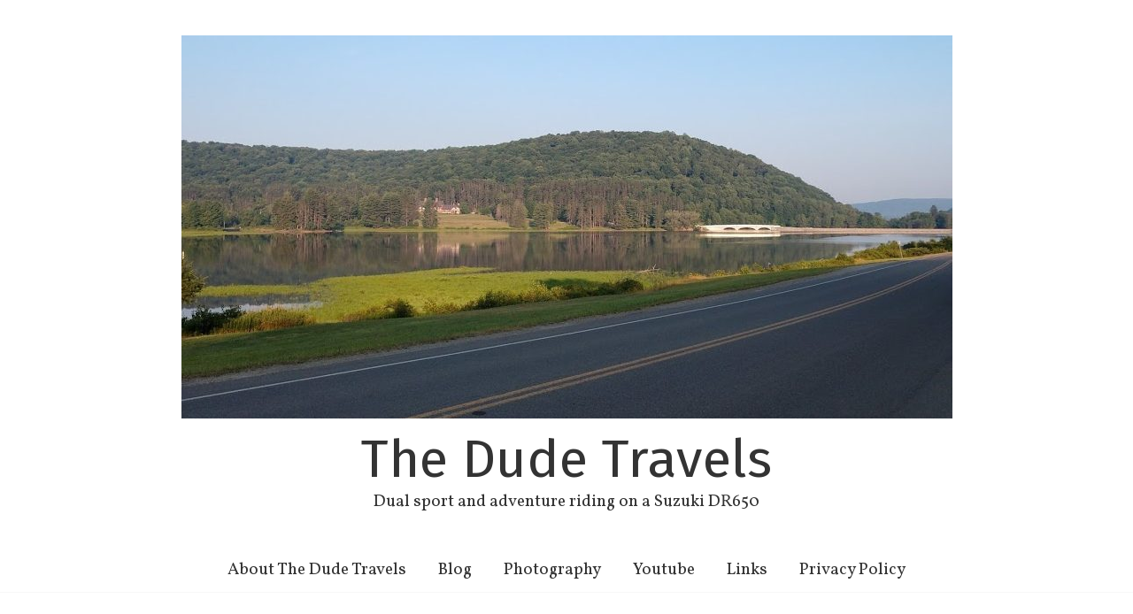

--- FILE ---
content_type: text/html; charset=UTF-8
request_url: http://thedudetravels.com/2022/02/25/what-happened-with-the-last-travel-video-of-2021/
body_size: 15094
content:
<!DOCTYPE html>
<html lang="en-US">
<head>
	<meta charset="UTF-8" />
	<meta name="viewport" content="width=device-width, initial-scale=1">
	<link rel="profile" href="http://gmpg.org/xfn/11" />
	<title>What Happened With The Last Travel Video of 2021 &#8211; The Dude Travels</title>
<meta name='robots' content='max-image-preview:large' />
<link rel='dns-prefetch' href='//fonts.googleapis.com' />
<link rel='dns-prefetch' href='//s.w.org' />
<link rel="alternate" type="application/rss+xml" title="The Dude Travels &raquo; Feed" href="http://thedudetravels.com/feed/" />
<link rel="alternate" type="application/rss+xml" title="The Dude Travels &raquo; Comments Feed" href="http://thedudetravels.com/comments/feed/" />
<link rel="alternate" type="application/rss+xml" title="The Dude Travels &raquo; What Happened With The Last Travel Video of 2021 Comments Feed" href="http://thedudetravels.com/2022/02/25/what-happened-with-the-last-travel-video-of-2021/feed/" />
<script type="text/javascript">
window._wpemojiSettings = {"baseUrl":"https:\/\/s.w.org\/images\/core\/emoji\/14.0.0\/72x72\/","ext":".png","svgUrl":"https:\/\/s.w.org\/images\/core\/emoji\/14.0.0\/svg\/","svgExt":".svg","source":{"concatemoji":"http:\/\/thedudetravels.com\/wp-includes\/js\/wp-emoji-release.min.js?ver=6.0.11"}};
/*! This file is auto-generated */
!function(e,a,t){var n,r,o,i=a.createElement("canvas"),p=i.getContext&&i.getContext("2d");function s(e,t){var a=String.fromCharCode,e=(p.clearRect(0,0,i.width,i.height),p.fillText(a.apply(this,e),0,0),i.toDataURL());return p.clearRect(0,0,i.width,i.height),p.fillText(a.apply(this,t),0,0),e===i.toDataURL()}function c(e){var t=a.createElement("script");t.src=e,t.defer=t.type="text/javascript",a.getElementsByTagName("head")[0].appendChild(t)}for(o=Array("flag","emoji"),t.supports={everything:!0,everythingExceptFlag:!0},r=0;r<o.length;r++)t.supports[o[r]]=function(e){if(!p||!p.fillText)return!1;switch(p.textBaseline="top",p.font="600 32px Arial",e){case"flag":return s([127987,65039,8205,9895,65039],[127987,65039,8203,9895,65039])?!1:!s([55356,56826,55356,56819],[55356,56826,8203,55356,56819])&&!s([55356,57332,56128,56423,56128,56418,56128,56421,56128,56430,56128,56423,56128,56447],[55356,57332,8203,56128,56423,8203,56128,56418,8203,56128,56421,8203,56128,56430,8203,56128,56423,8203,56128,56447]);case"emoji":return!s([129777,127995,8205,129778,127999],[129777,127995,8203,129778,127999])}return!1}(o[r]),t.supports.everything=t.supports.everything&&t.supports[o[r]],"flag"!==o[r]&&(t.supports.everythingExceptFlag=t.supports.everythingExceptFlag&&t.supports[o[r]]);t.supports.everythingExceptFlag=t.supports.everythingExceptFlag&&!t.supports.flag,t.DOMReady=!1,t.readyCallback=function(){t.DOMReady=!0},t.supports.everything||(n=function(){t.readyCallback()},a.addEventListener?(a.addEventListener("DOMContentLoaded",n,!1),e.addEventListener("load",n,!1)):(e.attachEvent("onload",n),a.attachEvent("onreadystatechange",function(){"complete"===a.readyState&&t.readyCallback()})),(e=t.source||{}).concatemoji?c(e.concatemoji):e.wpemoji&&e.twemoji&&(c(e.twemoji),c(e.wpemoji)))}(window,document,window._wpemojiSettings);
</script>
<style type="text/css">
img.wp-smiley,
img.emoji {
	display: inline !important;
	border: none !important;
	box-shadow: none !important;
	height: 1em !important;
	width: 1em !important;
	margin: 0 0.07em !important;
	vertical-align: -0.1em !important;
	background: none !important;
	padding: 0 !important;
}
</style>
	<link rel='stylesheet' id='wp-block-library-css'  href='http://thedudetravels.com/wp-includes/css/dist/block-library/style.min.css?ver=6.0.11' type='text/css' media='all' />
<style id='wp-block-library-theme-inline-css' type='text/css'>
.wp-block-audio figcaption{color:#555;font-size:13px;text-align:center}.is-dark-theme .wp-block-audio figcaption{color:hsla(0,0%,100%,.65)}.wp-block-code{border:1px solid #ccc;border-radius:4px;font-family:Menlo,Consolas,monaco,monospace;padding:.8em 1em}.wp-block-embed figcaption{color:#555;font-size:13px;text-align:center}.is-dark-theme .wp-block-embed figcaption{color:hsla(0,0%,100%,.65)}.blocks-gallery-caption{color:#555;font-size:13px;text-align:center}.is-dark-theme .blocks-gallery-caption{color:hsla(0,0%,100%,.65)}.wp-block-image figcaption{color:#555;font-size:13px;text-align:center}.is-dark-theme .wp-block-image figcaption{color:hsla(0,0%,100%,.65)}.wp-block-pullquote{border-top:4px solid;border-bottom:4px solid;margin-bottom:1.75em;color:currentColor}.wp-block-pullquote__citation,.wp-block-pullquote cite,.wp-block-pullquote footer{color:currentColor;text-transform:uppercase;font-size:.8125em;font-style:normal}.wp-block-quote{border-left:.25em solid;margin:0 0 1.75em;padding-left:1em}.wp-block-quote cite,.wp-block-quote footer{color:currentColor;font-size:.8125em;position:relative;font-style:normal}.wp-block-quote.has-text-align-right{border-left:none;border-right:.25em solid;padding-left:0;padding-right:1em}.wp-block-quote.has-text-align-center{border:none;padding-left:0}.wp-block-quote.is-large,.wp-block-quote.is-style-large,.wp-block-quote.is-style-plain{border:none}.wp-block-search .wp-block-search__label{font-weight:700}:where(.wp-block-group.has-background){padding:1.25em 2.375em}.wp-block-separator.has-css-opacity{opacity:.4}.wp-block-separator{border:none;border-bottom:2px solid;margin-left:auto;margin-right:auto}.wp-block-separator.has-alpha-channel-opacity{opacity:1}.wp-block-separator:not(.is-style-wide):not(.is-style-dots){width:100px}.wp-block-separator.has-background:not(.is-style-dots){border-bottom:none;height:1px}.wp-block-separator.has-background:not(.is-style-wide):not(.is-style-dots){height:2px}.wp-block-table thead{border-bottom:3px solid}.wp-block-table tfoot{border-top:3px solid}.wp-block-table td,.wp-block-table th{padding:.5em;border:1px solid;word-break:normal}.wp-block-table figcaption{color:#555;font-size:13px;text-align:center}.is-dark-theme .wp-block-table figcaption{color:hsla(0,0%,100%,.65)}.wp-block-video figcaption{color:#555;font-size:13px;text-align:center}.is-dark-theme .wp-block-video figcaption{color:hsla(0,0%,100%,.65)}.wp-block-template-part.has-background{padding:1.25em 2.375em;margin-top:0;margin-bottom:0}
</style>
<style id='global-styles-inline-css' type='text/css'>
body{--wp--preset--color--black: #000000;--wp--preset--color--cyan-bluish-gray: #abb8c3;--wp--preset--color--white: #ffffff;--wp--preset--color--pale-pink: #f78da7;--wp--preset--color--vivid-red: #cf2e2e;--wp--preset--color--luminous-vivid-orange: #ff6900;--wp--preset--color--luminous-vivid-amber: #fcb900;--wp--preset--color--light-green-cyan: #7bdcb5;--wp--preset--color--vivid-green-cyan: #00d084;--wp--preset--color--pale-cyan-blue: #8ed1fc;--wp--preset--color--vivid-cyan-blue: #0693e3;--wp--preset--color--vivid-purple: #9b51e0;--wp--preset--gradient--vivid-cyan-blue-to-vivid-purple: linear-gradient(135deg,rgba(6,147,227,1) 0%,rgb(155,81,224) 100%);--wp--preset--gradient--light-green-cyan-to-vivid-green-cyan: linear-gradient(135deg,rgb(122,220,180) 0%,rgb(0,208,130) 100%);--wp--preset--gradient--luminous-vivid-amber-to-luminous-vivid-orange: linear-gradient(135deg,rgba(252,185,0,1) 0%,rgba(255,105,0,1) 100%);--wp--preset--gradient--luminous-vivid-orange-to-vivid-red: linear-gradient(135deg,rgba(255,105,0,1) 0%,rgb(207,46,46) 100%);--wp--preset--gradient--very-light-gray-to-cyan-bluish-gray: linear-gradient(135deg,rgb(238,238,238) 0%,rgb(169,184,195) 100%);--wp--preset--gradient--cool-to-warm-spectrum: linear-gradient(135deg,rgb(74,234,220) 0%,rgb(151,120,209) 20%,rgb(207,42,186) 40%,rgb(238,44,130) 60%,rgb(251,105,98) 80%,rgb(254,248,76) 100%);--wp--preset--gradient--blush-light-purple: linear-gradient(135deg,rgb(255,206,236) 0%,rgb(152,150,240) 100%);--wp--preset--gradient--blush-bordeaux: linear-gradient(135deg,rgb(254,205,165) 0%,rgb(254,45,45) 50%,rgb(107,0,62) 100%);--wp--preset--gradient--luminous-dusk: linear-gradient(135deg,rgb(255,203,112) 0%,rgb(199,81,192) 50%,rgb(65,88,208) 100%);--wp--preset--gradient--pale-ocean: linear-gradient(135deg,rgb(255,245,203) 0%,rgb(182,227,212) 50%,rgb(51,167,181) 100%);--wp--preset--gradient--electric-grass: linear-gradient(135deg,rgb(202,248,128) 0%,rgb(113,206,126) 100%);--wp--preset--gradient--midnight: linear-gradient(135deg,rgb(2,3,129) 0%,rgb(40,116,252) 100%);--wp--preset--duotone--dark-grayscale: url('#wp-duotone-dark-grayscale');--wp--preset--duotone--grayscale: url('#wp-duotone-grayscale');--wp--preset--duotone--purple-yellow: url('#wp-duotone-purple-yellow');--wp--preset--duotone--blue-red: url('#wp-duotone-blue-red');--wp--preset--duotone--midnight: url('#wp-duotone-midnight');--wp--preset--duotone--magenta-yellow: url('#wp-duotone-magenta-yellow');--wp--preset--duotone--purple-green: url('#wp-duotone-purple-green');--wp--preset--duotone--blue-orange: url('#wp-duotone-blue-orange');--wp--preset--font-size--small: 13px;--wp--preset--font-size--medium: 20px;--wp--preset--font-size--large: 36px;--wp--preset--font-size--x-large: 42px;}.has-black-color{color: var(--wp--preset--color--black) !important;}.has-cyan-bluish-gray-color{color: var(--wp--preset--color--cyan-bluish-gray) !important;}.has-white-color{color: var(--wp--preset--color--white) !important;}.has-pale-pink-color{color: var(--wp--preset--color--pale-pink) !important;}.has-vivid-red-color{color: var(--wp--preset--color--vivid-red) !important;}.has-luminous-vivid-orange-color{color: var(--wp--preset--color--luminous-vivid-orange) !important;}.has-luminous-vivid-amber-color{color: var(--wp--preset--color--luminous-vivid-amber) !important;}.has-light-green-cyan-color{color: var(--wp--preset--color--light-green-cyan) !important;}.has-vivid-green-cyan-color{color: var(--wp--preset--color--vivid-green-cyan) !important;}.has-pale-cyan-blue-color{color: var(--wp--preset--color--pale-cyan-blue) !important;}.has-vivid-cyan-blue-color{color: var(--wp--preset--color--vivid-cyan-blue) !important;}.has-vivid-purple-color{color: var(--wp--preset--color--vivid-purple) !important;}.has-black-background-color{background-color: var(--wp--preset--color--black) !important;}.has-cyan-bluish-gray-background-color{background-color: var(--wp--preset--color--cyan-bluish-gray) !important;}.has-white-background-color{background-color: var(--wp--preset--color--white) !important;}.has-pale-pink-background-color{background-color: var(--wp--preset--color--pale-pink) !important;}.has-vivid-red-background-color{background-color: var(--wp--preset--color--vivid-red) !important;}.has-luminous-vivid-orange-background-color{background-color: var(--wp--preset--color--luminous-vivid-orange) !important;}.has-luminous-vivid-amber-background-color{background-color: var(--wp--preset--color--luminous-vivid-amber) !important;}.has-light-green-cyan-background-color{background-color: var(--wp--preset--color--light-green-cyan) !important;}.has-vivid-green-cyan-background-color{background-color: var(--wp--preset--color--vivid-green-cyan) !important;}.has-pale-cyan-blue-background-color{background-color: var(--wp--preset--color--pale-cyan-blue) !important;}.has-vivid-cyan-blue-background-color{background-color: var(--wp--preset--color--vivid-cyan-blue) !important;}.has-vivid-purple-background-color{background-color: var(--wp--preset--color--vivid-purple) !important;}.has-black-border-color{border-color: var(--wp--preset--color--black) !important;}.has-cyan-bluish-gray-border-color{border-color: var(--wp--preset--color--cyan-bluish-gray) !important;}.has-white-border-color{border-color: var(--wp--preset--color--white) !important;}.has-pale-pink-border-color{border-color: var(--wp--preset--color--pale-pink) !important;}.has-vivid-red-border-color{border-color: var(--wp--preset--color--vivid-red) !important;}.has-luminous-vivid-orange-border-color{border-color: var(--wp--preset--color--luminous-vivid-orange) !important;}.has-luminous-vivid-amber-border-color{border-color: var(--wp--preset--color--luminous-vivid-amber) !important;}.has-light-green-cyan-border-color{border-color: var(--wp--preset--color--light-green-cyan) !important;}.has-vivid-green-cyan-border-color{border-color: var(--wp--preset--color--vivid-green-cyan) !important;}.has-pale-cyan-blue-border-color{border-color: var(--wp--preset--color--pale-cyan-blue) !important;}.has-vivid-cyan-blue-border-color{border-color: var(--wp--preset--color--vivid-cyan-blue) !important;}.has-vivid-purple-border-color{border-color: var(--wp--preset--color--vivid-purple) !important;}.has-vivid-cyan-blue-to-vivid-purple-gradient-background{background: var(--wp--preset--gradient--vivid-cyan-blue-to-vivid-purple) !important;}.has-light-green-cyan-to-vivid-green-cyan-gradient-background{background: var(--wp--preset--gradient--light-green-cyan-to-vivid-green-cyan) !important;}.has-luminous-vivid-amber-to-luminous-vivid-orange-gradient-background{background: var(--wp--preset--gradient--luminous-vivid-amber-to-luminous-vivid-orange) !important;}.has-luminous-vivid-orange-to-vivid-red-gradient-background{background: var(--wp--preset--gradient--luminous-vivid-orange-to-vivid-red) !important;}.has-very-light-gray-to-cyan-bluish-gray-gradient-background{background: var(--wp--preset--gradient--very-light-gray-to-cyan-bluish-gray) !important;}.has-cool-to-warm-spectrum-gradient-background{background: var(--wp--preset--gradient--cool-to-warm-spectrum) !important;}.has-blush-light-purple-gradient-background{background: var(--wp--preset--gradient--blush-light-purple) !important;}.has-blush-bordeaux-gradient-background{background: var(--wp--preset--gradient--blush-bordeaux) !important;}.has-luminous-dusk-gradient-background{background: var(--wp--preset--gradient--luminous-dusk) !important;}.has-pale-ocean-gradient-background{background: var(--wp--preset--gradient--pale-ocean) !important;}.has-electric-grass-gradient-background{background: var(--wp--preset--gradient--electric-grass) !important;}.has-midnight-gradient-background{background: var(--wp--preset--gradient--midnight) !important;}.has-small-font-size{font-size: var(--wp--preset--font-size--small) !important;}.has-medium-font-size{font-size: var(--wp--preset--font-size--medium) !important;}.has-large-font-size{font-size: var(--wp--preset--font-size--large) !important;}.has-x-large-font-size{font-size: var(--wp--preset--font-size--x-large) !important;}
</style>
<link rel='stylesheet' id='exxp_wp-css'  href='http://thedudetravels.com/wp-content/plugins/exxp-wp/public/css/exxp_wp-public.css?ver=2.6.8' type='text/css' media='all' />
<link rel='stylesheet' id='responsive-lightbox-prettyphoto-css'  href='http://thedudetravels.com/wp-content/plugins/responsive-lightbox/assets/prettyphoto/prettyPhoto.min.css?ver=2.4.1' type='text/css' media='all' />
<link rel='stylesheet' id='freedom_style-css'  href='http://thedudetravels.com/wp-content/themes/freedom/style.css?ver=6.0.11' type='text/css' media='all' />
<link rel='stylesheet' id='freedom_googlefonts-css'  href='http://fonts.googleapis.com/css?family=Fira+Sans%7CVollkorn&#038;display=swap&#038;ver=6.0.11' type='text/css' media='all' />
<link rel='stylesheet' id='freedom-fontawesome-css'  href='http://thedudetravels.com/wp-content/themes/freedom/fontawesome/css/font-awesome.css?ver=4.2.1' type='text/css' media='all' />
<script type='text/javascript' src='http://thedudetravels.com/wp-content/plugins/exxp-wp/public/js/exxp_wp-iframeResizer.min.js?ver=6.0.11' id='exxp_wpiframeResizer-js'></script>
<script type='text/javascript' src='http://thedudetravels.com/wp-includes/js/jquery/jquery.min.js?ver=3.6.0' id='jquery-core-js'></script>
<script type='text/javascript' src='http://thedudetravels.com/wp-includes/js/jquery/jquery-migrate.min.js?ver=3.3.2' id='jquery-migrate-js'></script>
<script type='text/javascript' src='http://thedudetravels.com/wp-content/plugins/exxp-wp/public/js/exxp_wp-public.js?ver=2.6.8' id='exxp_wppublic_js-js'></script>
<script type='text/javascript' src='http://thedudetravels.com/wp-content/plugins/responsive-lightbox/assets/prettyphoto/jquery.prettyPhoto.min.js?ver=2.4.1' id='responsive-lightbox-prettyphoto-js'></script>
<script type='text/javascript' src='http://thedudetravels.com/wp-includes/js/underscore.min.js?ver=1.13.3' id='underscore-js'></script>
<script type='text/javascript' src='http://thedudetravels.com/wp-content/plugins/responsive-lightbox/assets/infinitescroll/infinite-scroll.pkgd.min.js?ver=6.0.11' id='responsive-lightbox-infinite-scroll-js'></script>
<script type='text/javascript' id='responsive-lightbox-js-extra'>
/* <![CDATA[ */
var rlArgs = {"script":"prettyphoto","selector":"lightbox","customEvents":"","activeGalleries":"1","animationSpeed":"normal","slideshow":"0","slideshowDelay":"5000","slideshowAutoplay":"0","opacity":"0.75","showTitle":"1","allowResize":"1","allowExpand":"1","width":"1080","height":"720","separator":"\/","theme":"pp_default","horizontalPadding":"20","hideFlash":"0","wmode":"opaque","videoAutoplay":"0","modal":"0","deeplinking":"0","overlayGallery":"1","keyboardShortcuts":"1","social":"0","woocommerce_gallery":"0","ajaxurl":"http:\/\/thedudetravels.com\/wp-admin\/admin-ajax.php","nonce":"3d4d679588","preview":"false","postId":"503","scriptExtension":""};
/* ]]> */
</script>
<script type='text/javascript' src='http://thedudetravels.com/wp-content/plugins/responsive-lightbox/js/front.js?ver=2.4.1' id='responsive-lightbox-js'></script>
<script type='text/javascript' src='http://thedudetravels.com/wp-content/themes/freedom/js/freedom-custom.js?ver=6.0.11' id='freedom-custom-js'></script>
<!--[if lte IE 8]>
<script type='text/javascript' src='http://thedudetravels.com/wp-content/themes/freedom/js/html5shiv.js?ver=3.7.3' id='html5shiv-js'></script>
<![endif]-->
<link rel="https://api.w.org/" href="http://thedudetravels.com/wp-json/" /><link rel="alternate" type="application/json" href="http://thedudetravels.com/wp-json/wp/v2/posts/503" /><link rel="EditURI" type="application/rsd+xml" title="RSD" href="http://thedudetravels.com/xmlrpc.php?rsd" />
<link rel="wlwmanifest" type="application/wlwmanifest+xml" href="http://thedudetravels.com/wp-includes/wlwmanifest.xml" /> 
<meta name="generator" content="WordPress 6.0.11" />
<link rel="canonical" href="http://thedudetravels.com/2022/02/25/what-happened-with-the-last-travel-video-of-2021/" />
<link rel='shortlink' href='http://thedudetravels.com/?p=503' />
<link rel="alternate" type="application/json+oembed" href="http://thedudetravels.com/wp-json/oembed/1.0/embed?url=http%3A%2F%2Fthedudetravels.com%2F2022%2F02%2F25%2Fwhat-happened-with-the-last-travel-video-of-2021%2F" />
<link rel="alternate" type="text/xml+oembed" href="http://thedudetravels.com/wp-json/oembed/1.0/embed?url=http%3A%2F%2Fthedudetravels.com%2F2022%2F02%2F25%2Fwhat-happened-with-the-last-travel-video-of-2021%2F&#038;format=xml" />
<link rel="pingback" href="http://thedudetravels.com/xmlrpc.php"><style type="text/css">.recentcomments a{display:inline !important;padding:0 !important;margin:0 !important;}</style><style type="text/css">.broken_link, a.broken_link {
	text-decoration: line-through;
}</style><style type="text/css" id="custom-background-css">
body.custom-background { background-color: #000000; }
</style>
	</head>

<body class="post-template-default single single-post postid-503 single-format-standard custom-background wp-custom-logo wp-embed-responsive  wide">

<svg xmlns="http://www.w3.org/2000/svg" viewBox="0 0 0 0" width="0" height="0" focusable="false" role="none" style="visibility: hidden; position: absolute; left: -9999px; overflow: hidden;" ><defs><filter id="wp-duotone-dark-grayscale"><feColorMatrix color-interpolation-filters="sRGB" type="matrix" values=" .299 .587 .114 0 0 .299 .587 .114 0 0 .299 .587 .114 0 0 .299 .587 .114 0 0 " /><feComponentTransfer color-interpolation-filters="sRGB" ><feFuncR type="table" tableValues="0 0.49803921568627" /><feFuncG type="table" tableValues="0 0.49803921568627" /><feFuncB type="table" tableValues="0 0.49803921568627" /><feFuncA type="table" tableValues="1 1" /></feComponentTransfer><feComposite in2="SourceGraphic" operator="in" /></filter></defs></svg><svg xmlns="http://www.w3.org/2000/svg" viewBox="0 0 0 0" width="0" height="0" focusable="false" role="none" style="visibility: hidden; position: absolute; left: -9999px; overflow: hidden;" ><defs><filter id="wp-duotone-grayscale"><feColorMatrix color-interpolation-filters="sRGB" type="matrix" values=" .299 .587 .114 0 0 .299 .587 .114 0 0 .299 .587 .114 0 0 .299 .587 .114 0 0 " /><feComponentTransfer color-interpolation-filters="sRGB" ><feFuncR type="table" tableValues="0 1" /><feFuncG type="table" tableValues="0 1" /><feFuncB type="table" tableValues="0 1" /><feFuncA type="table" tableValues="1 1" /></feComponentTransfer><feComposite in2="SourceGraphic" operator="in" /></filter></defs></svg><svg xmlns="http://www.w3.org/2000/svg" viewBox="0 0 0 0" width="0" height="0" focusable="false" role="none" style="visibility: hidden; position: absolute; left: -9999px; overflow: hidden;" ><defs><filter id="wp-duotone-purple-yellow"><feColorMatrix color-interpolation-filters="sRGB" type="matrix" values=" .299 .587 .114 0 0 .299 .587 .114 0 0 .299 .587 .114 0 0 .299 .587 .114 0 0 " /><feComponentTransfer color-interpolation-filters="sRGB" ><feFuncR type="table" tableValues="0.54901960784314 0.98823529411765" /><feFuncG type="table" tableValues="0 1" /><feFuncB type="table" tableValues="0.71764705882353 0.25490196078431" /><feFuncA type="table" tableValues="1 1" /></feComponentTransfer><feComposite in2="SourceGraphic" operator="in" /></filter></defs></svg><svg xmlns="http://www.w3.org/2000/svg" viewBox="0 0 0 0" width="0" height="0" focusable="false" role="none" style="visibility: hidden; position: absolute; left: -9999px; overflow: hidden;" ><defs><filter id="wp-duotone-blue-red"><feColorMatrix color-interpolation-filters="sRGB" type="matrix" values=" .299 .587 .114 0 0 .299 .587 .114 0 0 .299 .587 .114 0 0 .299 .587 .114 0 0 " /><feComponentTransfer color-interpolation-filters="sRGB" ><feFuncR type="table" tableValues="0 1" /><feFuncG type="table" tableValues="0 0.27843137254902" /><feFuncB type="table" tableValues="0.5921568627451 0.27843137254902" /><feFuncA type="table" tableValues="1 1" /></feComponentTransfer><feComposite in2="SourceGraphic" operator="in" /></filter></defs></svg><svg xmlns="http://www.w3.org/2000/svg" viewBox="0 0 0 0" width="0" height="0" focusable="false" role="none" style="visibility: hidden; position: absolute; left: -9999px; overflow: hidden;" ><defs><filter id="wp-duotone-midnight"><feColorMatrix color-interpolation-filters="sRGB" type="matrix" values=" .299 .587 .114 0 0 .299 .587 .114 0 0 .299 .587 .114 0 0 .299 .587 .114 0 0 " /><feComponentTransfer color-interpolation-filters="sRGB" ><feFuncR type="table" tableValues="0 0" /><feFuncG type="table" tableValues="0 0.64705882352941" /><feFuncB type="table" tableValues="0 1" /><feFuncA type="table" tableValues="1 1" /></feComponentTransfer><feComposite in2="SourceGraphic" operator="in" /></filter></defs></svg><svg xmlns="http://www.w3.org/2000/svg" viewBox="0 0 0 0" width="0" height="0" focusable="false" role="none" style="visibility: hidden; position: absolute; left: -9999px; overflow: hidden;" ><defs><filter id="wp-duotone-magenta-yellow"><feColorMatrix color-interpolation-filters="sRGB" type="matrix" values=" .299 .587 .114 0 0 .299 .587 .114 0 0 .299 .587 .114 0 0 .299 .587 .114 0 0 " /><feComponentTransfer color-interpolation-filters="sRGB" ><feFuncR type="table" tableValues="0.78039215686275 1" /><feFuncG type="table" tableValues="0 0.94901960784314" /><feFuncB type="table" tableValues="0.35294117647059 0.47058823529412" /><feFuncA type="table" tableValues="1 1" /></feComponentTransfer><feComposite in2="SourceGraphic" operator="in" /></filter></defs></svg><svg xmlns="http://www.w3.org/2000/svg" viewBox="0 0 0 0" width="0" height="0" focusable="false" role="none" style="visibility: hidden; position: absolute; left: -9999px; overflow: hidden;" ><defs><filter id="wp-duotone-purple-green"><feColorMatrix color-interpolation-filters="sRGB" type="matrix" values=" .299 .587 .114 0 0 .299 .587 .114 0 0 .299 .587 .114 0 0 .299 .587 .114 0 0 " /><feComponentTransfer color-interpolation-filters="sRGB" ><feFuncR type="table" tableValues="0.65098039215686 0.40392156862745" /><feFuncG type="table" tableValues="0 1" /><feFuncB type="table" tableValues="0.44705882352941 0.4" /><feFuncA type="table" tableValues="1 1" /></feComponentTransfer><feComposite in2="SourceGraphic" operator="in" /></filter></defs></svg><svg xmlns="http://www.w3.org/2000/svg" viewBox="0 0 0 0" width="0" height="0" focusable="false" role="none" style="visibility: hidden; position: absolute; left: -9999px; overflow: hidden;" ><defs><filter id="wp-duotone-blue-orange"><feColorMatrix color-interpolation-filters="sRGB" type="matrix" values=" .299 .587 .114 0 0 .299 .587 .114 0 0 .299 .587 .114 0 0 .299 .587 .114 0 0 " /><feComponentTransfer color-interpolation-filters="sRGB" ><feFuncR type="table" tableValues="0.098039215686275 1" /><feFuncG type="table" tableValues="0 0.66274509803922" /><feFuncB type="table" tableValues="0.84705882352941 0.41960784313725" /><feFuncA type="table" tableValues="1 1" /></feComponentTransfer><feComposite in2="SourceGraphic" operator="in" /></filter></defs></svg>
<div id="page" class="hfeed site">
	<a class="skip-link screen-reader-text" href="#main">Skip to content</a>

		<header id="masthead" class="site-header clearfix">
		<div id="header-text-nav-container" class="clearfix">
			<div class="inner-wrap">
				<div id="header-text-nav-wrap" class="clearfix">
					<div id="header-left-section">
													<div id="header-logo-image">

								<a href="http://thedudetravels.com/" class="custom-logo-link" rel="home"><img width="871" height="433" src="http://thedudetravels.com/wp-content/uploads/2022/05/cropped-01edf8eb-b71b-449c-87e6-6e9e7badbfbe_AlleghanyAfterSunrise.jpg" class="custom-logo" alt="The Dude Travels" srcset="http://thedudetravels.com/wp-content/uploads/2022/05/cropped-01edf8eb-b71b-449c-87e6-6e9e7badbfbe_AlleghanyAfterSunrise.jpg 871w, http://thedudetravels.com/wp-content/uploads/2022/05/cropped-01edf8eb-b71b-449c-87e6-6e9e7badbfbe_AlleghanyAfterSunrise-300x149.jpg 300w, http://thedudetravels.com/wp-content/uploads/2022/05/cropped-01edf8eb-b71b-449c-87e6-6e9e7badbfbe_AlleghanyAfterSunrise-768x382.jpg 768w" sizes="(max-width: 871px) 100vw, 871px" /></a>
							</div><!-- #header-logo-image -->
													<div id="header-text" class="">
															<h3 id="site-title">
									<a href="http://thedudetravels.com/" title="The Dude Travels" rel="home">The Dude Travels</a>
								</h3>
															<p id="site-description">Dual sport and adventure riding on a Suzuki DR650</p>
													</div><!-- #header-text -->
					</div><!-- #header-left-section -->
					<div id="header-right-section">
											</div><!-- #header-right-section -->
				</div><!-- #header-text-nav-wrap -->
			</div><!-- .inner-wrap -->

			
			<nav id="site-navigation" class="main-navigation clearfix" role="navigation">
				<div class="inner-wrap clearfix">
					<p class="menu-toggle">Menu</p>
					<div class="menu-primary-container"><ul id="menu-menu-1" class="menu"><li id="menu-item-565" class="menu-item menu-item-type-post_type menu-item-object-page menu-item-home menu-item-565"><a href="http://thedudetravels.com/">About The Dude Travels</a></li>
<li id="menu-item-563" class="menu-item menu-item-type-post_type menu-item-object-page current_page_parent menu-item-563"><a href="http://thedudetravels.com/blog/">Blog</a></li>
<li id="menu-item-583" class="menu-item menu-item-type-taxonomy menu-item-object-category menu-item-583"><a href="http://thedudetravels.com/category/photography/">Photography</a></li>
<li id="menu-item-590" class="menu-item menu-item-type-taxonomy menu-item-object-category current-post-ancestor current-menu-parent current-post-parent menu-item-590"><a href="http://thedudetravels.com/category/youtube/">Youtube</a></li>
<li id="menu-item-567" class="menu-item menu-item-type-post_type menu-item-object-page menu-item-567"><a href="http://thedudetravels.com/links/">Links</a></li>
<li id="menu-item-564" class="menu-item menu-item-type-post_type menu-item-object-page menu-item-privacy-policy menu-item-564"><a href="http://thedudetravels.com/privacy-policy/">Privacy Policy</a></li>
</ul></div>				</div>
			</nav>

		</div><!-- #header-text-nav-container -->

		
	</header>
			<div id="main" class="clearfix">
		<div class="inner-wrap clearfix">


<div id="primary">
	<div id="content" class="clearfix">

		
			
<article id="post-503" class="post-503 post type-post status-publish format-standard has-post-thumbnail hentry category-camping category-update category-youtube tag-camping tag-update tag-youtube">
	
	<header class="entry-header">
		<h1 class="entry-title">
			What Happened With The Last Travel Video of 2021		</h1>
	</header>

	<div class="entry-meta">		<span class="byline"><span class="author vcard"><i class="fa fa-user"></i><a class="url fn n" href="http://thedudetravels.com/author/the-dude/" title="The-Dude">The-Dude</a></span></span>
		<span class="cat-links"><i class="fa fa-folder-open"></i><a href="http://thedudetravels.com/category/camping/" rel="category tag">Camping</a>, <a href="http://thedudetravels.com/category/update/" rel="category tag">Update</a>, <a href="http://thedudetravels.com/category/youtube/" rel="category tag">Youtube</a></span><span class="sep"></span><span class="posted-on"><a href="http://thedudetravels.com/2022/02/25/what-happened-with-the-last-travel-video-of-2021/" title="9:03 pm" rel="bookmark"><i class="fa fa-calendar-o"></i> <time class="entry-date published" datetime="2022-02-25T21:03:17+00:00">February 25, 2022</time></a></span><span class="tag-links"><i class="fa fa-tags"></i><a href="http://thedudetravels.com/tag/camping/" rel="tag">camping</a>, <a href="http://thedudetravels.com/tag/update/" rel="tag">update</a>, <a href="http://thedudetravels.com/tag/youtube/" rel="tag">youtube</a></span>			<span class="comments-link"><a href="http://thedudetravels.com/2022/02/25/what-happened-with-the-last-travel-video-of-2021/#respond"><i class="fa fa-comment"></i> 0 Comment</a></span>
		</div>
	<div class="entry-content clearfix">
		<div class="shariff"><ul class="shariff-buttons theme-default orientation-horizontal buttonsize-medium"><li class="shariff-button twitter shariff-nocustomcolor" style="background-color:#32bbf5"><a href="https://twitter.com/share?url=http%3A%2F%2Fthedudetravels.com%2F2022%2F02%2F25%2Fwhat-happened-with-the-last-travel-video-of-2021%2F&text=What%20Happened%20With%20The%20Last%20Travel%20Video%20of%202021&via=TheMotoDude" title="Share on Twitter" aria-label="Share on Twitter" role="button" rel="noopener nofollow" class="shariff-link" style="; background-color:#55acee; color:#fff" target="_blank"><span class="shariff-icon" style=""><svg width="32px" height="20px" xmlns="http://www.w3.org/2000/svg" viewBox="0 0 30 32"><path fill="#55acee" d="M29.7 6.8q-1.2 1.8-3 3.1 0 0.3 0 0.8 0 2.5-0.7 4.9t-2.2 4.7-3.5 4-4.9 2.8-6.1 1q-5.1 0-9.3-2.7 0.6 0.1 1.5 0.1 4.3 0 7.6-2.6-2-0.1-3.5-1.2t-2.2-3q0.6 0.1 1.1 0.1 0.8 0 1.6-0.2-2.1-0.4-3.5-2.1t-1.4-3.9v-0.1q1.3 0.7 2.8 0.8-1.2-0.8-2-2.2t-0.7-2.9q0-1.7 0.8-3.1 2.3 2.8 5.5 4.5t7 1.9q-0.2-0.7-0.2-1.4 0-2.5 1.8-4.3t4.3-1.8q2.7 0 4.5 1.9 2.1-0.4 3.9-1.5-0.7 2.2-2.7 3.4 1.8-0.2 3.5-0.9z"/></svg></span><span class="shariff-text">tweet</span>&nbsp;</a></li><li class="shariff-button facebook shariff-nocustomcolor" style="background-color:#4273c8"><a href="https://www.facebook.com/sharer/sharer.php?u=http%3A%2F%2Fthedudetravels.com%2F2022%2F02%2F25%2Fwhat-happened-with-the-last-travel-video-of-2021%2F" title="Share on Facebook" aria-label="Share on Facebook" role="button" rel="nofollow" class="shariff-link" style="; background-color:#3b5998; color:#fff" target="_blank"><span class="shariff-icon" style=""><svg width="32px" height="20px" xmlns="http://www.w3.org/2000/svg" viewBox="0 0 18 32"><path fill="#3b5998" d="M17.1 0.2v4.7h-2.8q-1.5 0-2.1 0.6t-0.5 1.9v3.4h5.2l-0.7 5.3h-4.5v13.6h-5.5v-13.6h-4.5v-5.3h4.5v-3.9q0-3.3 1.9-5.2t5-1.8q2.6 0 4.1 0.2z"/></svg></span><span class="shariff-text">share</span>&nbsp;</a></li><li class="shariff-button pinterest shariff-nocustomcolor" style="background-color:#e70f18"><a href="https://www.pinterest.com/pin/create/link/?url=http%3A%2F%2Fthedudetravels.com%2F2022%2F02%2F25%2Fwhat-happened-with-the-last-travel-video-of-2021%2F&media=http%3A%2F%2Fthedudetravels.com%2Fwp-content%2Fuploads%2F2022%2F02%2F20211105_144459-scaled.jpg&description=What%20Happened%20With%20The%20Last%20Travel%20Video%20of%202021" title="Pin it on Pinterest" aria-label="Pin it on Pinterest" role="button" rel="noopener nofollow" class="shariff-link" style="; background-color:#cb2027; color:#fff" target="_blank"><span class="shariff-icon" style=""><svg width="32px" height="20px" xmlns="http://www.w3.org/2000/svg" viewBox="0 0 27 32"><path fill="#cb2027" d="M27.4 16q0 3.7-1.8 6.9t-5 5-6.9 1.9q-2 0-3.9-0.6 1.1-1.7 1.4-2.9 0.2-0.6 1-3.8 0.4 0.7 1.3 1.2t2 0.5q2.1 0 3.8-1.2t2.7-3.4 0.9-4.8q0-2-1.1-3.8t-3.1-2.9-4.5-1.2q-1.9 0-3.5 0.5t-2.8 1.4-2 2-1.2 2.3-0.4 2.4q0 1.9 0.7 3.3t2.1 2q0.5 0.2 0.7-0.4 0-0.1 0.1-0.5t0.2-0.5q0.1-0.4-0.2-0.8-0.9-1.1-0.9-2.7 0-2.7 1.9-4.6t4.9-2q2.7 0 4.2 1.5t1.5 3.8q0 3-1.2 5.2t-3.1 2.1q-1.1 0-1.7-0.8t-0.4-1.9q0.1-0.6 0.5-1.7t0.5-1.8 0.2-1.4q0-0.9-0.5-1.5t-1.4-0.6q-1.1 0-1.9 1t-0.8 2.6q0 1.3 0.4 2.2l-1.8 7.5q-0.3 1.2-0.2 3.2-3.7-1.6-6-5t-2.3-7.6q0-3.7 1.9-6.9t5-5 6.9-1.9 6.9 1.9 5 5 1.8 6.9z"/></svg></span><span class="shariff-text">save</span>&nbsp;</a></li><li class="shariff-button reddit shariff-nocustomcolor" style="background-color:#ff5700"><a href="https://www.reddit.com/submit?url=http%3A%2F%2Fthedudetravels.com%2F2022%2F02%2F25%2Fwhat-happened-with-the-last-travel-video-of-2021%2F" title="Share on Reddit" aria-label="Share on Reddit" role="button" rel="noopener nofollow" class="shariff-link" style="; background-color:#ff4500; color:#fff" target="_blank"><span class="shariff-icon" style=""><svg xmlns="http://www.w3.org/2000/svg" viewBox="0 0 512 512"><path fill="#ff4500" d="M440.3 203.5c-15 0-28.2 6.2-37.9 15.9-35.7-24.7-83.8-40.6-137.1-42.3L293 52.3l88.2 19.8c0 21.6 17.6 39.2 39.2 39.2 22 0 39.7-18.1 39.7-39.7s-17.6-39.7-39.7-39.7c-15.4 0-28.7 9.3-35.3 22l-97.4-21.6c-4.9-1.3-9.7 2.2-11 7.1L246.3 177c-52.9 2.2-100.5 18.1-136.3 42.8-9.7-10.1-23.4-16.3-38.4-16.3-55.6 0-73.8 74.6-22.9 100.1-1.8 7.9-2.6 16.3-2.6 24.7 0 83.8 94.4 151.7 210.3 151.7 116.4 0 210.8-67.9 210.8-151.7 0-8.4-.9-17.2-3.1-25.1 49.9-25.6 31.5-99.7-23.8-99.7zM129.4 308.9c0-22 17.6-39.7 39.7-39.7 21.6 0 39.2 17.6 39.2 39.7 0 21.6-17.6 39.2-39.2 39.2-22 .1-39.7-17.6-39.7-39.2zm214.3 93.5c-36.4 36.4-139.1 36.4-175.5 0-4-3.5-4-9.7 0-13.7 3.5-3.5 9.7-3.5 13.2 0 27.8 28.5 120 29 149 0 3.5-3.5 9.7-3.5 13.2 0 4.1 4 4.1 10.2.1 13.7zm-.8-54.2c-21.6 0-39.2-17.6-39.2-39.2 0-22 17.6-39.7 39.2-39.7 22 0 39.7 17.6 39.7 39.7-.1 21.5-17.7 39.2-39.7 39.2z"/></svg></span><span class="shariff-text">share</span>&nbsp;</a></li><li class="shariff-button rss shariff-nocustomcolor" style="background-color:#ff8c00"><a href="http://thedudetravels.com/feed/rss/" title="RSS feed" aria-label="RSS feed" role="button" class="shariff-link" style="; background-color:#fe9312; color:#fff" target="_blank"><span class="shariff-icon" style=""><svg width="32px" height="20px" xmlns="http://www.w3.org/2000/svg" viewBox="0 0 32 32"><path fill="#fe9312" d="M4.3 23.5c-2.3 0-4.3 1.9-4.3 4.3 0 2.3 1.9 4.2 4.3 4.2 2.4 0 4.3-1.9 4.3-4.2 0-2.3-1.9-4.3-4.3-4.3zM0 10.9v6.1c4 0 7.7 1.6 10.6 4.4 2.8 2.8 4.4 6.6 4.4 10.6h6.2c0-11.7-9.5-21.1-21.1-21.1zM0 0v6.1c14.2 0 25.8 11.6 25.8 25.9h6.2c0-17.6-14.4-32-32-32z"/></svg></span><span class="shariff-text">RSS feed</span>&nbsp;</a></li></ul></div><p>So I&#8217;ve been really quiet on this blog. For everyone here and all my friends on Hive I have two blogs. I post regularly to my Hive blog and this blog depending on where you&#8217;re reading this is my travel blog which is also posted to Hive through the Exxp WP app . If you&#8217;re not on Hive, you&#8217;re on my travel blog 🙂 If you don&#8217;t know about Hive, it&#8217;s a blogging platform that pays you in cryptocurrency when people vote on your posts. You can find out more <a href="https://hive.io/" rel="noopener" target="_blank">here</a>.</p>
<p>OK, now that we got that out of the way&#8230; What the hell happened? Where have you been and why haven&#8217;t you posted to your travel blog since last summer?</p>
<p>I actually do this all the time IRL. Most of my motorcycle friends won&#8217;t see me all winter. As soon as riding weather returns, I get out and about. I&#8217;m sort of like a bear hibernating for winter. 🤣 There are other reasons though which I&#8217;ll explain in a minute. </p>
<p>So lets talk about this video. Last year in November I took the final trip of 2021 to Letchworth State Park. There was no camping after October so I ended up in Ossian State Forest about 20 minutes away from the park. I got there just before dark and nearly froze to death&#8230; Not really, I was prepared but it was really cold! Being the last trip of the season I decided I&#8217;d take the month to edit the video and then post it here in December. However, I didn&#8217;t plan on catching Covid shortly after Thanksgiving 🙁</p>
<p>That was the first thing that went wrong and delay number 1. Covid kicked my ass all through the holidays. I barely wanted to get out of bed or off the couch. I did try and force myself to edit the video but I didn&#8217;t like the way it was coming out.</p>
<p>This now leads us to delay number 2. Around the end of December I reviewed the video I edited while I was sick and hated it. This was a good thing however, because I scrapped the project thinking it was far to boring. I then started over and changed up my style a bit. Remember, I&#8217;m new to vlogging and I&#8217;m just starting to learn how to piece together a story in video form. So I hated the first video and started over.</p>
<p>Delay #3. I finally had a video I was proud of around the middle of January but something went terribly wrong with the sound. I couldn&#8217;t get the audio to sync up with the video. It looked like a bad kung fu movie from the 1970s after I rendered it. Back to the drawing board.</p>
<p>The fourth times a charm. On my fourth attempt I ended up with a product I felt was releasable. Honestly, I have a really long way to go with improving my video editing and vlogging skills.</p>
<p>With that said about my video editing skills I should have a lot more video coming and I plan on posting more travel related content here on <a href="http://thedudetravels.com/">thedudetravels.com</a> which will also get posted to Hive. Hive folks can also expect to see more vlogging content from me on 3Speak too. I have to learn this software before spring arrives. A big part of my issue with video editing is that Davinci is a pretty powerful program and I currently have the very basics down. It&#8217;s time to take a deep dive into learning the Davinci video editor. </p>
<p>So here&#8217;s the YouTube video finally posted to the travel blog! </p>
<p><iframe title="The Last Trip of 2021 on the Suzuki DR650 - Autumn Motorcycle Camping" width="660" height="371" src="https://www.youtube.com/embed/xOE6jWqHUMo?feature=oembed" frameborder="0" allow="accelerometer; autoplay; clipboard-write; encrypted-media; gyroscope; picture-in-picture" allowfullscreen></iframe></p>
<p>Surprisingly, I&#8217;m starting to get viewers on my YouTube. My goal is to <a href="https://www.youtube.com/channel/UCoiVPkQqaWGf1nv_NOC_quQ" rel="noopener" target="_blank">grow my YouTube channel</a> and also promote Hive because I believe in free speech and also like to monetize my content with crypto rewards. Hive is a great way for smaller content creators to get noticed and start earning money on their content. </p>
<p>Here&#8217;s the link if you&#8217;d prefer to watch it on 3Speak which is also part of the Hive ecosystem. </p>
<p><a href="https://3speak.tv/watch?v=the-bitcoin-dood/qsagmnnf" rel="noopener" target="_blank">https://3speak.tv/watch?v=the-bitcoin-dood/qsagmnnf</a></p>
<p>I plan on getting back to weekly posting here on the travel blog, so if you&#8217;re reading this from Hive expect more travel related content soon! For the most part Hive is like my personal blog where I post about me and cryptocurrency related stuff. thedudetravels.com is going to be all travel related. I&#8217;m pretty excited to finally start getting this off the ground. </p>
<p>This leads me to a side note here&#8230; This travel project has been through a crypto bear market. A pandemic and now that the pandemic is over it&#8217;s looking like the start of world war 3. I can&#8217;t catch a break. I could care less about a vacation and travel, but let&#8217;s hope the powers that be don&#8217;t kick off world war 3. That&#8217;s going to put a cramp in all our plans not to mention the devastation and death it will bring. You&#8217;d think humanity could grow past this. When does it all end? When do we as a global people demand it ends? Enough already! </p>
<p>With that said, I told myself the other day I&#8217;m taking a YOLO attitude with everything now. Life&#8217;s to short and not getting any easier apparently. It&#8217;s time to live every day like my last! Stay safe and stay healthy friends. </p>
<p>Wow, just realized. Technically this is the first post of 2022. So Happy New Year everyone on the travel blog 🤣 I&#8217;m the worst blogger ever! Stay frosty!</p>
	</div>

	</article>

			
		<ul class="default-wp-page clearfix">
			<li class="previous"><a href="http://thedudetravels.com/2021/11/09/not-freezing-to-death-by-dumb-luck/" rel="prev"><span class="meta-nav">&larr;</span> Not Freezing To Death by Dumb Luck</a></li>
			<li class="next"><a href="http://thedudetravels.com/2022/03/18/first-awesome-day-of-2022-cant-wait-for-this-riding-season-not-happy-about-gas-and-oil-prices/" rel="next">First Awesome Day of 2022 &#8211; Can&#8217;t Wait for this Riding Season &#8211; Not Happy About Gas and Oil Prices! <span class="meta-nav">&rarr;</span></a></li>
		</ul>
		
			
			
			
<div id="comments" class="comments-area">

	
	
	
		<div id="respond" class="comment-respond">
		<h3 id="reply-title" class="comment-reply-title">Leave a Reply <small><a rel="nofollow" id="cancel-comment-reply-link" href="/2022/02/25/what-happened-with-the-last-travel-video-of-2021/#respond" style="display:none;">Cancel reply</a></small></h3><form action="http://thedudetravels.com/wp-comments-post.php" method="post" id="commentform" class="comment-form" novalidate><p class="comment-notes"><span id="email-notes">Your email address will not be published.</span> <span class="required-field-message" aria-hidden="true">Required fields are marked <span class="required" aria-hidden="true">*</span></span></p><p class="comment-form-comment"><label for="comment">Comment <span class="required" aria-hidden="true">*</span></label> <textarea autocomplete="new-password"  id="j2dd69b926"  name="j2dd69b926"   cols="45" rows="8" maxlength="65525" required></textarea><textarea id="comment" aria-label="hp-comment" aria-hidden="true" name="comment" autocomplete="new-password" style="padding:0 !important;clip:rect(1px, 1px, 1px, 1px) !important;position:absolute !important;white-space:nowrap !important;height:1px !important;width:1px !important;overflow:hidden !important;" tabindex="-1"></textarea><script data-noptimize>document.getElementById("comment").setAttribute( "id", "ac681d0676256994b9349aae62fcade8" );document.getElementById("j2dd69b926").setAttribute( "id", "comment" );</script></p><p class="comment-form-author"><label for="author">Name <span class="required" aria-hidden="true">*</span></label> <input id="author" name="author" type="text" value="" size="30" maxlength="245" required /></p>
<p class="comment-form-email"><label for="email">Email <span class="required" aria-hidden="true">*</span></label> <input id="email" name="email" type="email" value="" size="30" maxlength="100" aria-describedby="email-notes" required /></p>
<p class="comment-form-url"><label for="url">Website</label> <input id="url" name="url" type="url" value="" size="30" maxlength="200" /></p>
<p class="form-submit"><input name="submit" type="submit" id="submit" class="submit" value="Post Comment" /> <input type='hidden' name='comment_post_ID' value='503' id='comment_post_ID' />
<input type='hidden' name='comment_parent' id='comment_parent' value='0' />
</p></form>	</div><!-- #respond -->
	
</div><!-- #comments -->
		
	</div><!-- #content -->
</div><!-- #primary -->


<div id="secondary">
			
		<aside id="search-2" class="widget widget_search"><form action="http://thedudetravels.com/" id="search-form" class="searchform clearfix" method="get">
	<input type="text" placeholder="Search" class="s field" name="s">
	<input type="submit" value="Search" class="search-submit submit" name="submit">
</form><!-- .searchform --></aside>
		<aside id="recent-posts-2" class="widget widget_recent_entries">
		<h3 class="widget-title">Recent Posts</h3>
		<ul>
											<li>
					<a href="http://thedudetravels.com/2022/09/06/runes-omens-and-the-end-of-summer-this-motorcycle-season-wasnt-what-i-expected/">Runes, Omens, and the End of Summer. This Motorcycle Season Wasn&#8217;t What I Expected</a>
									</li>
											<li>
					<a href="http://thedudetravels.com/2022/08/15/a-day-trip-to-lost-nation-state-forest/">A Day Trip to Lost Nation State Forest</a>
									</li>
											<li>
					<a href="http://thedudetravels.com/2022/07/26/a-little-motorcycle-therapy-my-natural-cure-for-depression-and-insomnia/">A Little Motorcycle Therapy! My Natural Cure for Depression and Insomnia</a>
									</li>
											<li>
					<a href="http://thedudetravels.com/2022/07/14/riding-the-finger-lakes-region-of-ny-cayuga-lake-scenic-byway-and-camping-in-finger-lakes-national-forest/">Riding the Finger Lakes Region of NY &#8211; Cayuga Lake Scenic Byway and Camping In Finger Lakes National Forest.</a>
									</li>
											<li>
					<a href="http://thedudetravels.com/2022/06/22/first-trip-of-2022-cayuga-lake-finger-lakes-region-of-central-new-york-state/">First Trip of 2022 &#8211; Cayuga Lake &#8211; Finger Lakes Region of Central New York State</a>
									</li>
					</ul>

		</aside><aside id="recent-comments-2" class="widget widget_recent_comments"><h3 class="widget-title">Recent Comments</h3><ul id="recentcomments"><li class="recentcomments"><span class="comment-author-link">The-Dude</span> on <a href="http://thedudetravels.com/2022/07/14/riding-the-finger-lakes-region-of-ny-cayuga-lake-scenic-byway-and-camping-in-finger-lakes-national-forest/#comment-1205">Riding the Finger Lakes Region of NY &#8211; Cayuga Lake Scenic Byway and Camping In Finger Lakes National Forest.</a></li><li class="recentcomments"><span class="comment-author-link">SLM</span> on <a href="http://thedudetravels.com/2018/11/19/4000-mile-csc-tt250-review/#comment-206">4000 Mile CSC TT250 Review.</a></li><li class="recentcomments"><span class="comment-author-link">Ruben</span> on <a href="http://thedudetravels.com/2018/11/19/4000-mile-csc-tt250-review/#comment-173">4000 Mile CSC TT250 Review.</a></li><li class="recentcomments"><span class="comment-author-link">ChennaiWrencher</span> on <a href="http://thedudetravels.com/2018/11/19/4000-mile-csc-tt250-review/#comment-168">4000 Mile CSC TT250 Review.</a></li><li class="recentcomments"><span class="comment-author-link">Kent</span> on <a href="http://thedudetravels.com/2018/11/19/4000-mile-csc-tt250-review/#comment-147">4000 Mile CSC TT250 Review.</a></li></ul></aside><aside id="archives-2" class="widget widget_archive"><h3 class="widget-title">Archives</h3>
			<ul>
					<li><a href='http://thedudetravels.com/2022/09/'>September 2022</a></li>
	<li><a href='http://thedudetravels.com/2022/08/'>August 2022</a></li>
	<li><a href='http://thedudetravels.com/2022/07/'>July 2022</a></li>
	<li><a href='http://thedudetravels.com/2022/06/'>June 2022</a></li>
	<li><a href='http://thedudetravels.com/2022/05/'>May 2022</a></li>
	<li><a href='http://thedudetravels.com/2022/03/'>March 2022</a></li>
	<li><a href='http://thedudetravels.com/2022/02/'>February 2022</a></li>
	<li><a href='http://thedudetravels.com/2021/11/'>November 2021</a></li>
	<li><a href='http://thedudetravels.com/2021/10/'>October 2021</a></li>
	<li><a href='http://thedudetravels.com/2021/09/'>September 2021</a></li>
	<li><a href='http://thedudetravels.com/2020/01/'>January 2020</a></li>
	<li><a href='http://thedudetravels.com/2019/02/'>February 2019</a></li>
	<li><a href='http://thedudetravels.com/2019/01/'>January 2019</a></li>
	<li><a href='http://thedudetravels.com/2018/12/'>December 2018</a></li>
	<li><a href='http://thedudetravels.com/2018/11/'>November 2018</a></li>
	<li><a href='http://thedudetravels.com/2018/10/'>October 2018</a></li>
	<li><a href='http://thedudetravels.com/2018/09/'>September 2018</a></li>
	<li><a href='http://thedudetravels.com/2018/08/'>August 2018</a></li>
			</ul>

			</aside><aside id="categories-2" class="widget widget_categories"><h3 class="widget-title">Categories</h3>
			<ul>
					<li class="cat-item cat-item-92"><a href="http://thedudetravels.com/category/camping/">Camping</a>
</li>
	<li class="cat-item cat-item-84"><a href="http://thedudetravels.com/category/cryptocurrency/">Cryptocurrency</a>
</li>
	<li class="cat-item cat-item-115"><a href="http://thedudetravels.com/category/daycation/">Daycation</a>
</li>
	<li class="cat-item cat-item-83"><a href="http://thedudetravels.com/category/hive/">Hive</a>
</li>
	<li class="cat-item cat-item-30"><a href="http://thedudetravels.com/category/mods/">Mods</a>
</li>
	<li class="cat-item cat-item-52"><a href="http://thedudetravels.com/category/motivation/">Motivation</a>
</li>
	<li class="cat-item cat-item-15"><a href="http://thedudetravels.com/category/photography/">Photography</a>
</li>
	<li class="cat-item cat-item-55"><a href="http://thedudetravels.com/category/plans/">Plans</a>
</li>
	<li class="cat-item cat-item-47"><a href="http://thedudetravels.com/category/podcasts/">Podcasts</a>
</li>
	<li class="cat-item cat-item-35"><a href="http://thedudetravels.com/category/reviews/">Reviews</a>
</li>
	<li class="cat-item cat-item-121"><a href="http://thedudetravels.com/category/thoughts/">Thoughts</a>
</li>
	<li class="cat-item cat-item-6"><a href="http://thedudetravels.com/category/trail-riding/">Trail Riding</a>
</li>
	<li class="cat-item cat-item-19"><a href="http://thedudetravels.com/category/trips/">Trips</a>
</li>
	<li class="cat-item cat-item-40"><a href="http://thedudetravels.com/category/tutorials/">Tutorials</a>
</li>
	<li class="cat-item cat-item-1"><a href="http://thedudetravels.com/category/uncategorized/">Uncategorized</a>
</li>
	<li class="cat-item cat-item-2"><a href="http://thedudetravels.com/category/update/">Update</a>
</li>
	<li class="cat-item cat-item-59"><a href="http://thedudetravels.com/category/youtube/">Youtube</a>
</li>
			</ul>

			</aside>	</div>


		</div><!-- .inner-wrap -->
	</div><!-- #main -->
			<footer id="colophon" class="clearfix">
			
			<div class="footer-socket-wrapper clearfix">
				<div class="inner-wrap">
					<div class="footer-socket-area">
						<div class="copyright">Copyright &copy; 2026 <a href="http://thedudetravels.com/" title="The Dude Travels" ><span>The Dude Travels</span></a>. All rights reserved. Theme: <a href="https://themegrill.com/themes/freedom" target="_blank" title="Freedom" rel="nofollow" ><span>Freedom</span></a> by ThemeGrill. Powered by <a href="http://wordpress.org" target="_blank" title="WordPress"rel="nofollow"><span>WordPress</span></a>.</div>					</div>
				</div>
			</div>
		</footer>
		<a href="#masthead" id="scroll-up"><i class="fa fa-chevron-up"></i></a>
	</div><!-- #page -->
	<link rel='stylesheet' id='shariffcss-css'  href='http://thedudetravels.com/wp-content/plugins/shariff/css/shariff.min.css?ver=4.6.7' type='text/css' media='all' />
<script type='text/javascript' src='http://thedudetravels.com/wp-includes/js/comment-reply.min.js?ver=6.0.11' id='comment-reply-js'></script>
<script type='text/javascript' src='http://thedudetravels.com/wp-content/themes/freedom/js/navigation.js?ver=6.0.11' id='freedom-navigation-js'></script>
<script type='text/javascript' src='http://thedudetravels.com/wp-content/themes/freedom/js/skip-link-focus-fix.js?ver=6.0.11' id='freedom-skip-link-focus-fix-js'></script>
</body>
</html>
